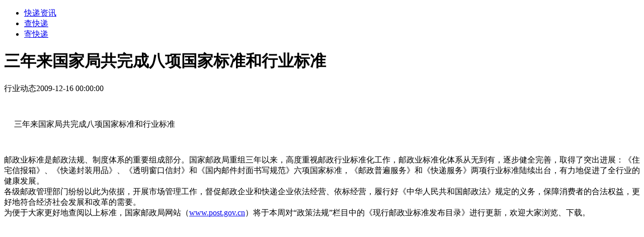

--- FILE ---
content_type: text/html; charset=UTF-8
request_url: http://besthuitong.com/detail/1773
body_size: 1878
content:
<!DOCTYPE html>
<html lang="en">
    <head>
                <meta charset="UTF-8">
                <meta name="viewport" content="width=device-width, initial-scale=1.0">
                <meta http-equiv="X-UA-Compatible" content="ie=edge">
                <title>三年来国家局共完成八项国家标准和行业标准-快递物流资讯</title>
                <link rel="stylesheet" href="/news.css">
<script async src="//pagead2.googlesyndication.com/pagead/js/adsbygoogle.js"></script>
<script>
  (adsbygoogle = window.adsbygoogle || []).push({
    google_ad_client: "ca-pub-6279875640543594",
    enable_page_level_ads: true
  });
</script>
                </head>
            <body><header>
    <div class="nav">
      <a class="logo" href="/"></a>
      <ul>
        <li>
          <a href="/newsList">快递资讯</a>
        </li>
        <li>
          <a href="/search">查快递</a>
        </li>
        <li>
          <a href="/">寄快递</a>
        </li>
        <!-- <li>
          <a href="https://tk.shybey.com?bsht">淘宝券</a>
        </li> -->
      </ul>
    </div>
  </header><div class="detail"><h1>三年来国家局共完成八项国家标准和行业标准</h1><div class="time"><span class="tag">行业动态</span><span>2009-12-16 00:00:00</span></div><div class="content"><p><span id='x_ctl00_ContentPlaceHolder1_LabelCONTENT'>&nbsp;&nbsp;&nbsp;&nbsp;&nbsp;&nbsp;&nbsp;&nbsp;&nbsp;&nbsp;&nbsp;&nbsp;&nbsp;&nbsp;&nbsp;&nbsp;&nbsp;&nbsp;&nbsp;&nbsp;&nbsp;&nbsp;&nbsp;&nbsp;&nbsp;&nbsp;&nbsp;&nbsp;&nbsp;&nbsp;&nbsp;&nbsp;&nbsp;&nbsp;&nbsp;&nbsp;&nbsp;&nbsp;&nbsp;&nbsp;&nbsp;&nbsp;&nbsp;&nbsp;&nbsp;&nbsp;&nbsp;&nbsp;&nbsp;&nbsp;&nbsp;&nbsp;&nbsp;&nbsp;&nbsp;&nbsp;&nbsp;&nbsp;&nbsp;&nbsp;&nbsp;&nbsp;&nbsp;</span></p><div><span id='x_ctl00_ContentPlaceHolder1_LabelTITLE'>&nbsp;&nbsp;&nbsp;&nbsp;&nbsp;三年来国家局共完成八项国家标准和行业标准</span></div><p>&nbsp;&nbsp;</p><div><font size='3'><font><span>邮政业标准是邮政法规、制度体系的重要组成部分。国家邮政局重组三年以来，高度重视邮政行业标准化工作，邮政业标准化体系从无到有，逐步健全完善，取得了突出进展：《住宅信报箱》、《快递封装用品》、《透明窗口信封》和《国内邮件封面书写规范》六项国家标准，《邮政普遍服务》和《快递服务》两项行业标准陆续出台，有力地促进了全行业的健康发展。</span></font></font></div><div><font size='3'><font><span>各级邮政管理部门纷纷以此为依据，开展市场管理工作，督促邮政企业和快递企业依法经营、依标经营，履行好《中华人民共和国邮政法》规定的义务，保障消费者的合法权益，更好地符合经济社会发展和改革的需要。</span></font></font></div><div><font><span>为便于大家更好地查阅以上标准，国家邮政局网站（</span><span><a href='http://www.post.gov.cn/'><span>www.post.gov.cn</span></a></span><span>）将于本周对</span><span>“</span><span>政策法规</span><span>”</span><span>栏目中的《现行邮政业标准发布目录》进行更新，欢迎大家浏览、下载。</span></font></div></div></div> 
<script>
(function(){
    var bp = document.createElement('script');
    var curProtocol = window.location.protocol.split(':')[0];
    if (curProtocol === 'https') {
        bp.src = 'https://zz.bdstatic.com/linksubmit/push.js';
    }
    else {
        bp.src = 'http://push.zhanzhang.baidu.com/push.js';
    }
    var s = document.getElementsByTagName("script")[0];
    s.parentNode.insertBefore(bp, s);
})();
</script>
<div style="display:none">
	<script src="http://s95.cnzz.com/stat.php?id=1259301225&web_id=1259301225" language="JavaScript"></script>
</div>
</body>
</html>

--- FILE ---
content_type: text/html; charset=utf-8
request_url: https://www.google.com/recaptcha/api2/aframe
body_size: 269
content:
<!DOCTYPE HTML><html><head><meta http-equiv="content-type" content="text/html; charset=UTF-8"></head><body><script nonce="-C6Hrr938XhjMnxUzL9PpQ">/** Anti-fraud and anti-abuse applications only. See google.com/recaptcha */ try{var clients={'sodar':'https://pagead2.googlesyndication.com/pagead/sodar?'};window.addEventListener("message",function(a){try{if(a.source===window.parent){var b=JSON.parse(a.data);var c=clients[b['id']];if(c){var d=document.createElement('img');d.src=c+b['params']+'&rc='+(localStorage.getItem("rc::a")?sessionStorage.getItem("rc::b"):"");window.document.body.appendChild(d);sessionStorage.setItem("rc::e",parseInt(sessionStorage.getItem("rc::e")||0)+1);localStorage.setItem("rc::h",'1765249323470');}}}catch(b){}});window.parent.postMessage("_grecaptcha_ready", "*");}catch(b){}</script></body></html>